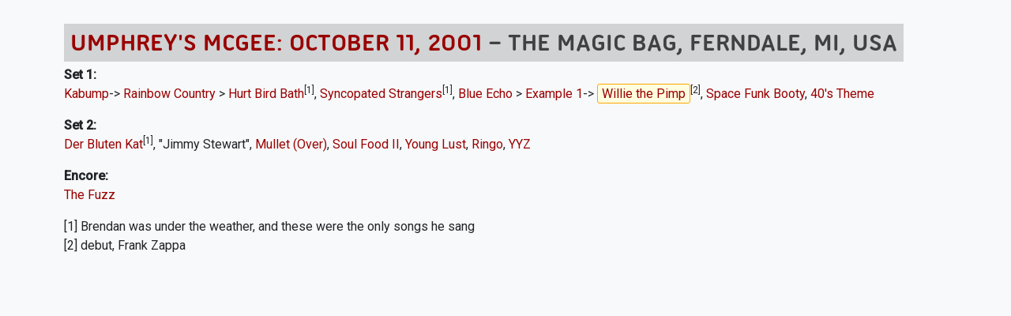

--- FILE ---
content_type: text/html; charset=UTF-8
request_url: https://allthings.umphreys.com/ajax/just-setlist.php?showdate=2001-10-11&highlight=378
body_size: 3167
content:
<!DOCTYPE html PUBLIC "-//W3C//DTD XHTML 1.0 Transitional//EN" "http://www.w3.org/TR/xhtml1/DTD/xhtml1-transitional.dtd">
<!-- 
█  ▐▌▄▄▄▄  ▄▄▄▄  ▐▌    ▄▄▄ ▗▞▀▚▖▄   ▄  ▄▄▄    ▗▖  ▗▖▗▞▀▘ ▗▄▄▖▗▞▀▚▖▗▞▀▚▖
▀▄▄▞▘█ █ █ █   █ ▐▌   █    ▐▛▀▀▘█   █ ▀▄▄     ▐▛▚▞▜▌▝▚▄▖▐▌   ▐▛▀▀▘▐▛▀▀▘
	 █   █ █▄▄▄▀ ▐▛▀▚▖█    ▝▚▄▄▖ ▀▀▀█ ▄▄▄▀    ▐▌  ▐▌    ▐▌▝▜▌▝▚▄▄▖▝▚▄▄▖
		   █     ▐▌ ▐▌          ▄   █         ▐▌  ▐▌    ▝▚▄▞▘          
		   ▀                     ▀▀▀                                   
--><html xmlns="http://www.w3.org/1999/xhtml" lang="en"> 
<head profile="http://gmpg.org/xfn/11">
	<title>Ajax / Just Setlist - All Things Umphrey's</title>
	<meta charset="UTF-8" />
	<meta name="application-name" content="All Things Umphrey's"/>
	<meta name="generator" content="UMbase v1115">
	<meta name=”host” content=”https://allthings.umphreys.com”>
	<meta name="viewport" content="width=device-width, initial-scale=1, shrink-to-fit=no">
 	
<link rel="apple-touch-icon" sizes="57x57" href="https://atu-uploads.umphreys.com/favicons/apple-touch-icon-57x57.png" />
<link rel="apple-touch-icon" sizes="114x114" href="https://atu-uploads.umphreys.com/favicons/apple-touch-icon-114x114.png" />
<link rel="apple-touch-icon" sizes="72x72" href="https://atu-uploads.umphreys.com/favicons/apple-touch-icon-72x72.png" />
<link rel="apple-touch-icon" sizes="144x144" href="https://atu-uploads.umphreys.com/favicons/apple-touch-icon-144x144.png" />
<link rel="apple-touch-icon" sizes="60x60" href="https://atu-uploads.umphreys.com/favicons/apple-touch-icon-60x60.png" />
<link rel="apple-touch-icon" sizes="120x120" href="https://atu-uploads.umphreys.com/favicons/apple-touch-icon-120x120.png" />
<link rel="apple-touch-icon" sizes="76x76" href="https://atu-uploads.umphreys.com/favicons/apple-touch-icon-76x76.png" />
<link rel="apple-touch-icon" sizes="152x152" href="https://atu-uploads.umphreys.com/favicons/apple-touch-icon-152x152.png" />
<link rel="icon" type="image/png" href="https://atu-uploads.umphreys.com/favicons/favicon-16x16.png" sizes="16x16" />
<link rel="icon" type="image/png" href="https://atu-uploads.umphreys.com/favicons/favicon-32x32.png" sizes="32x32" />
<link rel="icon" type="image/png" href="https://atu-uploads.umphreys.com/favicons/favicon-96x96.png" sizes="96x96" />
<link rel="icon" type="image/png" href="https://atu-uploads.umphreys.com/favicons/favicon-160x160.png" sizes="160x160" />
<link rel="shortcut icon" href="https://atu-uploads.umphreys.com/favicons/favicon.ico" />
<meta name="msapplication-TileColor" content="#b91d47" />
<meta name="msapplication-TileImage" content="https://atu-uploads.umphreys.com/favicons/mstile-144x144.png" />
<meta name="msapplication-square70x70logo" content="https://atu-uploads.umphreys.com/favicons/mstile-70x70.png" />
<meta name="msapplication-square150x150logo" content="https://atu-uploads.umphreys.com/favicons/mstile-150x150.png" />
<meta name="msapplication-wide310x150logo" content="https://atu-uploads.umphreys.com/favicons/mstile-310x150.png" />
<meta name="msapplication-square310x310logo" content="https://atu-uploads.umphreys.com/favicons/mstile-310x310.png" />	
	<link rel="alternate" type="application/rss+xml" title="Setlist RSS" href="https://allthings.umphreys.com/setlists/feed">
	<script src="https://code.jquery.com/jquery-3.6.4.min.js"></script>
	<link href="https://cdn.jsdelivr.net/npm/bootstrap@5.3.1/dist/css/bootstrap.min.css" rel="stylesheet" integrity="sha384-4bw+/aepP/YC94hEpVNVgiZdgIC5+VKNBQNGCHeKRQN+PtmoHDEXuppvnDJzQIu9" crossorigin="anonymous">
	<script src="https://cdn.jsdelivr.net/npm/bootstrap@5.3.1/dist/js/bootstrap.bundle.min.js" integrity="sha384-HwwvtgBNo3bZJJLYd8oVXjrBZt8cqVSpeBNS5n7C8IVInixGAoxmnlMuBnhbgrkm" crossorigin="anonymous"></script>
	<style>
		a { text-decoration:none; } 
		a:hover { text-decoration:underline; } 
		nav a, a.dropdown-item, nav a:hover, ul.nav a, .btn, a.btn { text-decoration:none !important; } 
		a:not([class*="btn"]) { text-decoration: none; } /* Bootstrap 5 tweak: do not underline links unless hovered over */
		a:not([class*="btn"]):hover { text-decoration: underline; }
	</style>
	<link rel="stylesheet" href="https://cdn.datatables.net/1.11.3/css/dataTables.bootstrap5.min.css">
	<script src="https://cdn.datatables.net/1.11.3/js/jquery.dataTables.min.js"></script>
	<script src="https://cdn.datatables.net/1.11.3/js/dataTables.bootstrap5.min.js"></script>
	<!-- font awesome -->
	<link rel="stylesheet" href="https://cdnjs.cloudflare.com/ajax/libs/font-awesome/7.0.1/css/all.min.css" integrity="sha512-2SwdPD6INVrV/lHTZbO2nodKhrnDdJK9/kg2XD1r9uGqPo1cUbujc+IYdlYdEErWNu69gVcYgdxlmVmzTWnetw==" crossorigin="anonymous" referrerpolicy="no-referrer" />
	<link rel="stylesheet" href="https://cdn.jsdelivr.net/npm/bootstrap-icons@1.9.0/font/bootstrap-icons.css">
	<!-- chart.js --> 
	<script language="javascript" type="text/javascript" src="https://cdnjs.cloudflare.com/ajax/libs/Chart.js/3.5.1/chart.js"></script>
	<!-- lightview -->
	<link rel="stylesheet" href="//allthings.umphreys.com/scripts/thirdparty/lightview/css/lightview/lightview.css" type="text/css" media="screen" />
	<script type="text/javascript" src="/scripts/thirdparty/lightview/js/lightview/unpacked3.js"></script>
		<!-- google web fonts -->
	<link rel="preconnect" href="https://fonts.googleapis.com"> 
	<link rel="preconnect" href="https://fonts.gstatic.com" crossorigin> 
	<link href="https://fonts.googleapis.com/css2?family=Montserrat:ital,wght@0,300;0,400;1,300&family=Quicksand&family=Roboto&family=Kaushan+Script&family=Permanent+Marker&display=swap" rel="stylesheet">
	<link href="https://fonts.googleapis.com/css2?family=Roboto:wght@500&family=Ubuntu:wght@400&display=swap" rel="stylesheet">
	<link rel="me" href="https://shakedown.social/@umphreys"><link rel="stylesheet" href="/scripts/umbase.css?v=1764600297" type="text/css" />
	<script type="text/javascript" src="//allthings.umphreys.com/scripts/js/scripts.js"></script>
	<style>img[src$=img_centered]{margin:auto;text-align:auto}img[src$=img_left]{float:left}img[src$=img_right]{float:right}.padded-body{margin-left:5%;margin-right:5%;margin-bottom:0}blockquote{border-left:2px solid #333;padding-left:10px;font-style:italics}.navbar,.navbar a,.navbar li{font-family:utitle,'Ubuntu Titling',Ubuntu;text-transform:uppercase!important}.canceled-banner{font-size:400%;opacity:.6;left:5%;position:fixed;top:22%;font-family:'Permanent Marker';z-index:99;color:rgb(170,6,6);transform:rotate(-10deg)}.setlist-canceled .setlist-body,.setlist-canceled .setlist-footer{margin-top:1em}.canceled-banner2{z-index:99;font-size:350%;opacity:.7;width:50%;font-family:'Permanent Marker';color:rgb(170,6,6);transform:rotate(-5deg)}.attendance-highlight{padding:2px;background-color:lightgreen}#main-navbar{box-shadow:rgba(149,157,165,.2) 0 8px 24px}</style>	<script>
	const tooltipTriggerList = document.querySelectorAll('[data-bs-toggle="tooltip"]')
	const tooltipList = [...tooltipTriggerList].map(tooltipTriggerEl => new bootstrap.Tooltip(tooltipTriggerEl))
	</script>
</head>

<body class='6d82259afb99fc6649394d4946a3d2f6'>
<div class='padded-body'>
<div class="container-fluid">
<div id='setlist-container' style='width:100%;'><h2 class='splashtitle'><a class='setlist-view-artist' target='_top' href='https://allthings.umphreys.com/setlists/umphreys-mcgee-october-11-2001-the-magic-bag-ferndale-mi-usa.html'>Umphrey's McGee: October 11, 2001</a>  &ndash; The Magic Bag, Ferndale, MI, USA</h2><br>
<p><strong class='setlabel'>Set 1:</strong>  <a target="_top" href='https://allthings.umphreys.com/song/kabump'>Kabump</a>-> <a target="_top" href='https://allthings.umphreys.com/song/rainbow-country'>Rainbow Country</a> >  <a target="_top" href='https://allthings.umphreys.com/song/hurt-bird-bath'>Hurt Bird Bath</a><sup>[1]</sup>,  <a target="_top" href='https://allthings.umphreys.com/song/syncopated-strangers'>Syncopated Strangers</a><sup>[1]</sup>,  <a target="_top" href='https://allthings.umphreys.com/song/blue-echo'>Blue Echo</a> >  <a target="_top" href='https://allthings.umphreys.com/song/example-1'>Example 1</a>-> <a target="_top" class='highlight' href='https://allthings.umphreys.com/song/willie-the-pimp'>Willie the Pimp</a><sup>[2]</sup>,  <a target="_top" href='https://allthings.umphreys.com/song/space-funk-booty'>Space Funk Booty</a>,  <a target="_top" href='https://allthings.umphreys.com/song/40s-theme'>40's Theme</a>  <p><strong class='setlabel'>Set 2:</strong>  <a target="_top" href='https://allthings.umphreys.com/song/der-bluten-kat'>Der Bluten Kat</a><sup>[1]</sup>, &quot;Jimmy Stewart&quot;,  <a target="_top" href='https://allthings.umphreys.com/song/mullet-over'>Mullet (Over)</a>,  <a target="_top" href='https://allthings.umphreys.com/song/soul-food-ii'>Soul Food II</a>,  <a target="_top" href='https://allthings.umphreys.com/song/young-lust'>Young Lust</a>,  <a target="_top" href='https://allthings.umphreys.com/song/ringo'>Ringo</a>,  <a target="_top" href='https://allthings.umphreys.com/song/yyz'>YYZ</a>  <p><strong class='setlabel'>Encore:</strong>  <a target="_top" href='https://allthings.umphreys.com/song/the-fuzz'>The Fuzz</a>  <p>[1] Brendan was under the weather, and these were the only songs he sang<br>[2] debut, Frank Zappa<br></p><style>
	.highlight { background-color:lightyellow; border:1px solid orange; padding:2px 5px; border-radius:3px; }
</style></div><script defer src="https://static.cloudflareinsights.com/beacon.min.js/vcd15cbe7772f49c399c6a5babf22c1241717689176015" integrity="sha512-ZpsOmlRQV6y907TI0dKBHq9Md29nnaEIPlkf84rnaERnq6zvWvPUqr2ft8M1aS28oN72PdrCzSjY4U6VaAw1EQ==" data-cf-beacon='{"version":"2024.11.0","token":"29848212211045abbb6b5093ee0e3e7e","r":1,"server_timing":{"name":{"cfCacheStatus":true,"cfEdge":true,"cfExtPri":true,"cfL4":true,"cfOrigin":true,"cfSpeedBrain":true},"location_startswith":null}}' crossorigin="anonymous"></script>
